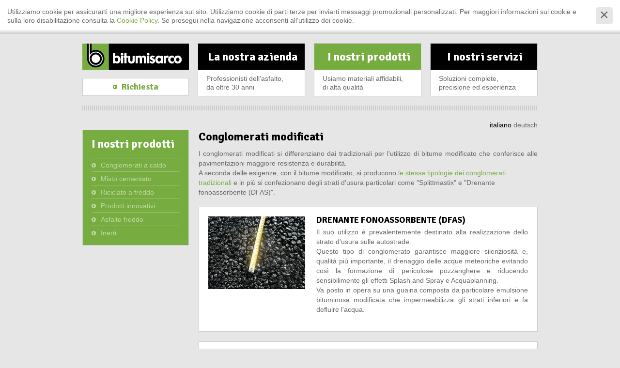

--- FILE ---
content_type: text/html; Charset=utf-8
request_url: http://www.bitumisarco.it/it/i-nostri-prodotti/modificati/32-0.html
body_size: 4817
content:
<!DOCTYPE html>
<html xmlns:fb="http://ogp.me/ns/fb#">

	<head>

		<title>Conglomerati modificati - Costruzioni Stradali - Bitumisarco S.r.l. - Bolzano - Alto Adige</title>
		
		<meta http-equiv="content-type" content="text/html; charset=utf-8" />
		<meta http-equiv="content-language" content="it" />
		
		
		<link rel="alternate" hreflang="de" href="http://www.bitumisarco.it/de/unsere-produkte/modifizierte-asphalte/32-0.html" />
		<link rel="alternate" hreflang="it" href="http://www.bitumisarco.it/it/i-nostri-prodotti/modificati/32-0.html" />
		<meta http-equiv="X-UA-Compatible" content="IE=edge" />

		<meta name="robots" content="index, follow" />
		
		<meta name="language" content="it" />
		<meta name="description" content="I conglomerati modificati si differenziano dai tradizionali per l&apos;utilizzo di bitume modificato che conferisce alle pavimentazioni maggiore ..." />
		<meta name="keywords" content="Conglomerati modificati costruzioni stradali bitumisarco srl bolzano alto adige" />
		
		
		<meta name="audience" content="alle" />
		<meta name="author" content="Zeppelin Group – Good Vibrations" />
		<meta name="publisher" content="Zeppelin Corporate SRL - www.zeppelin-group.com - BZ / Zeppelin Corporate SRL / Italia" />
		<meta name="copyright" content="Zeppelin Corporate SRL - www.zeppelin-group.com - BZ / Zeppelin Corporate SRL / Italia" />
		
		<link href='http://fonts.googleapis.com/css?family=Signika:700' rel='stylesheet' type='text/css' />
		<link media="all" rel="stylesheet" href="/default/css/all.css" type="text/css" />
		<link media="print" rel="stylesheet" href="/default/css/print.css" type="text/css" />

<script type="text/javascript" src="http://scripts.zeppelin-group.com/javascript/v136_1_73_347_152_8_161_243_49_234_235_255.js"></script>
		<script type="text/javascript" src="/default/js/all.js"></script>

<script type="text/javascript">

  var _gaq = _gaq || [];
  _gaq.push(['_setAccount', 'UA-37881880-1']);
  _gaq.push(['_trackPageview']);

  (function() {
    var ga = document.createElement('script'); ga.type = 'text/javascript'; ga.async = true;
    ga.src = ('https:' == document.location.protocol ? 'https://ssl' : 'http://www') + '.google-analytics.com/ga.js';
    var s = document.getElementsByTagName('script')[0]; s.parentNode.insertBefore(ga, s);
  })();

</script>
	</head>
		
	<body>
	
		
	<div class="CookieT2OnPage" id="CookieT2Bar">
	
		<div class="inside">
		
			<div class="text">Utilizziamo cookie per assicurarti una migliore esperienza sul sito. Utilizziamo cookie di parti terze per inviarti messaggi promozionali personalizzati. Per maggiori informazioni sui cookie e sulla loro disabilitazione consulta la <a href="http://www.bitumisarco.it/it/information/cookie/42-0.html">Cookie Policy</a>. Se prosegui nella navigazione acconsenti all’utilizzo dei cookie.</div>
			
			<a class="icon" onclick="$('CookieT2Bar').hide(); SetCookie('bCookieBarClosed', 'true', '365');"></a>
			
			<div class="clear">&nbsp;</div>
		
		</div>
	
	</div>

		
		<div class="rahmen">
		
<!--SpiderNoIndex-->
		
			<div class="menu">
			
				
				<ul class="menu"><li><a  title="La nostra azienda" href="http://www.bitumisarco.it/it/la-nostra-azienda/6-0.html">La nostra azienda<br /><span>Professionisti dell'asfalto, da oltre 30 anni</span></a></li><li class="aktiv"><a  title="Conglomerati bituminosi e gli inerti -" href="http://www.bitumisarco.it/it/i-nostri-prodotti/12-0.html">I nostri prodotti<br /><span>Usiamo materiali affidabili, di alta qualità</span></a><ul><li><a title="Conglomerati a caldo" href="http://www.bitumisarco.it/it/i-nostri-prodotti/conglomerati-a-caldo/30-0.html">Conglomerati a caldo</a></li><li><a title="Misto cementato" href="http://www.bitumisarco.it/it/i-nostri-prodotti/misto-cementato/37-0.html">Misto cementato</a></li><li><a title="Riciclato a freddo" href="http://www.bitumisarco.it/it/i-nostri-prodotti/riciclato-a-freddo/38-0.html">Riciclato a freddo</a></li><li><a title="Prodotti innovativi" href="http://www.bitumisarco.it/it/i-nostri-prodotti/prodotti-innovativi/18-0.html">Prodotti innovativi</a></li><li><a title="Asfalto freddo" href="http://www.bitumisarco.it/it/i-nostri-prodotti/asfalto-freddo/34-0.html">Asfalto freddo</a></li><li><a title="Inerti" href="http://www.bitumisarco.it/it/i-nostri-prodotti/inerti/39-0.html">Inerti</a></li></ul></li><li><a  title="I nostri servizi" href="http://www.bitumisarco.it/it/i-nostri-servizi/16-0.html">I nostri servizi<br /><span>Soluzioni complete, precisione ed esperienza</span></a></li></ul>
			
			</div>
			
<!--/SpiderNoIndex-->
			
			<div class="clear">&nbsp;</div>
			
			<div class="mitte">
			
				<div class="inhalt">
				
					
	<div class="introV1 ">

		<h1>Conglomerati modificati</h1>
		
		<div class="editbox"><p style="text-align: justify;">I conglomerati modificati si differenziano dai tradizionali per l'utilizzo di bitume modificato che conferisce alle pavimentazioni maggiore resistenza e durabilità.</p>
A seconda delle esigenze, con il bitume modificato, si producono<a href="/it/i-nostri-prodotti/tradizionali/31-0.html"> le stesse tipologie dei conglomerati tradizionali</a> e in più si confezionano degli strati d'usura particolari come "Splittmastix" e "Drenante fonoassorbente (DFAS)".												<br /></div>
		
		
		
		
		
		
		
		

	</div>

	<div class="ListeDetailV1">

		<div class="element">

			<a rel="lightbox[864627]" href="/images/content/864627_43861_2_S_0_600_0_77075359/drena.jpg" title="Drenante fonoassorbente (DFAS)"><img class="links" src="/images/content/864627_43861_2_N_200_0_0_77075359/drena.jpg" alt="Drenante fonoassorbente (DFAS)" /></a>
			
			<div class="listemitbild">

				<h2>Drenante fonoassorbente (DFAS)</h2>
				
				<div class="vorspann"><p style="text-align: justify;">Il suo utilizzo è prevalentemente destinato alla realizzazione dello strato d'usura sulle autostrade.												<br />Questo tipo di conglomerato garantisce maggiore silenziosità e, qualità più importante, il drenaggio delle acque meteoriche evitando così la formazione di pericolose pozzanghere e riducendo sensibilimente gli effetti Splash and Spray e Acquaplanning.												<br />Va posto in opera su una guaina composta da particolare emulsione bituminosa modificata che impermeabilizza gli strati inferiori e fa defluire l'acqua.												</div>
				
				
			
			</div>
			
			
			
			<div class="clear">&nbsp;</div>
		
		</div>

		<div class="element">

			<a rel="lightbox[864624]" href="/images/content/864624_43861_2_S_0_600_0_77075282/splitt.jpg" title="Splittmastix"><img class="links" src="/images/content/864624_43861_2_N_200_0_0_77075282/splitt.jpg" alt="Splittmastix" /></a>
			
			<div class="listemitbild">

				<h2>Splittmastix</h2>
				
				<div class="vorspann"><p style="text-align: justify;">E' uno strato d'usura che assicura, oltre a maggiore resistenza, anche maggiore aderenza e silenziosità.<br />Viene posto in opera soprattutto su strade di grande percorrenza, ma anche su strade di montagna e in alcune strade cittadine.												<br />														<br />												</div>
				
				
			
			</div>
			
			
			
			<div class="clear">&nbsp;</div>
		
		</div>

	</div>
				
				</div>
				
<!--SpiderNoIndex-->
				
				<hr />
				
				<div class="links">
					
					<div class="submenu">
					
						<a class="pagename" href="http://www.bitumisarco.it/it/i-nostri-prodotti/12-0.html">I nostri prodotti</a>
						
						<div class="clear">&nbsp;</div>
						
						<ul class="menu"><li><a title="Conglomerati a caldo" href="http://www.bitumisarco.it/it/i-nostri-prodotti/conglomerati-a-caldo/30-0.html">Conglomerati a caldo</a></li><li><a title="Misto cementato" href="http://www.bitumisarco.it/it/i-nostri-prodotti/misto-cementato/37-0.html">Misto cementato</a></li><li><a title="Riciclato a freddo" href="http://www.bitumisarco.it/it/i-nostri-prodotti/riciclato-a-freddo/38-0.html">Riciclato a freddo</a></li><li><a title="Prodotti innovativi" href="http://www.bitumisarco.it/it/i-nostri-prodotti/prodotti-innovativi/18-0.html">Prodotti innovativi</a></li><li><a title="Asfalto freddo" href="http://www.bitumisarco.it/it/i-nostri-prodotti/asfalto-freddo/34-0.html">Asfalto freddo</a></li><li><a title="Inerti" href="http://www.bitumisarco.it/it/i-nostri-prodotti/inerti/39-0.html">Inerti</a></li></ul>
					
					</div>
				
				</div>
				
				<hr />	
				
				<br class="clear" />
			
			</div>
			
			<hr />
			
			<div class="oben">
			
				<a class="logo" href="http://www.bitumisarco.it/it/costruzioni-stradali/1-0.html"><img src="/images/design/logo.gif" alt="Bitumisarco S.r.l." /></a>
				
				<div class="anfrageonpage"><a href="http://www.bitumisarco.it/it/information/richiesta/2-0.html"><span>Richiesta</span></a></div>
				
				<div class="sprache">
				
					<a class="aktiv" hreflang="it" href="http://www.bitumisarco.it/it/i-nostri-prodotti/modificati/32-0.html" title="Modificati">italiano</a>
					<a hreflang="de" href="http://www.bitumisarco.it/de/unsere-produkte/modifizierte-asphalte/32-0.html" title="Modifizierte Asphalte">deutsch</a>
				
				</div>
			
			</div>
			
			<hr />
			
			<div class="unten">
			
				<div class="boxunten">
				
					<div class="dovesiamo">
					
						<span class="headline">Dove siamo</span>
						
						<a class="map" href="http://www.bitumisarco.it/it/la-nostra-azienda/stabilimenti-produttivi-e-cave/8-0.html">&nbsp;</a>
					
					</div>
					
					<div class="kontakt">
					
						<span class="headline">Bitumisarco S.r.l.</span>
						
						<address>
							Via Dürer, 14<br />
							39100 Bolzano<br />
							Tel. +39 0471 - 933071<br />
							Fax +39 0471 - 933069<br />
							<a id="f202601171530426685" title="Send an email to info@bitumisarco.it"></a><script type="text/javascript">function f202601171530426685 () { CreateContactLinkById('f202601171530426685', 'it', 'bitumisarco', 'info') }(typeof(onScrMngrLoaded) != 'undefined') ? onScrMngrLoaded(f202601171530426685) : f202601171530426685();</script><br />
							<script type="text/javascript">CreateContactLink('it', 'legalmail', 'bitumisarco');</script>
						</address>
					
					</div>
					
					<div class="referenze">
					
						<span class="headline">Gallery</span>
						
								
	<a class="zuruck" onclick="oScrollGalleryV1.EffectGalleryPrev();">&nbsp;</a>
	<a class="weiter" onclick="oScrollGalleryV1.EffectGalleryNext();">&nbsp;</a>
	
	<div class="clear">&nbsp;</div>
	
	<div class="scrollgallery" id="onpagev1gallery"></div>

	<a class="overlay" href="http://www.bitumisarco.it/it/la-nostra-azienda/gallery-dei-lavori/29-0.html">&nbsp;</a>
	
	<script type="text/javascript">// <![CDATA[
	
		var oScrollGalleryV1 = new EffectGallery();
		oScrollGalleryV1.aIDs = $R(1, 9).toArray();
		oScrollGalleryV1.sHtmlTemplate = '<img src="#{src}" alt="" />';
		oScrollGalleryV1.oParams = [ { "src": "\/images\/content\/585910_43861_2_C_199_74_0_54796946\/00-017.jpg" },{ "src": "\/images\/content\/585910_43862_2_C_199_74_0_26268707\/2008-04-03-me-bo-terlano10.jpg" },{ "src": "\/images\/content\/585910_43863_2_C_199_74_0_26268785\/stesa-drenante-galleria-03.jpg" },{ "src": "\/images\/content\/585910_43864_2_C_199_74_0_26268876\/2008-06-04-tirolo-ss44-del-giovo-val-passirio-22.jpg" },{ "src": "\/images\/content\/585910_43909_2_C_199_74_0_26269198\/2008.09.17-nuova-galleria-ora012.jpg" },{ "src": "\/images\/content\/585910_43911_2_C_199_74_0_26269302\/2008.10.22-galleria-castelfeder-ora-1-003.jpg" },{ "src": "\/images\/content\/585910_43913_2_C_199_74_0_26694506\/2009-07-09-aldino-sp-72-8-.jpg" },{ "src": "\/images\/content\/585910_43915_2_C_199_74_0_26695478\/2009-10-30-12.16.53.jpg" } ];
		oScrollGalleryV1.sElement = 'onpagev1gallery';
		oScrollGalleryV1.onEffectBefore = setScrollGalleryV1;
		oScrollGalleryV1.onEffectComplete = setScrollGalleryBackV1;
		oScrollGalleryV1.initEffect();
	
	// ]]></script>

					
					</div>
					
					<div class="link">
					
						<span class="headline">Links</span>
						
						<div class="clear">&nbsp;</div>
						
						<ul>
							<li><a href="http://www.bitumisarco.it/it/information/richiesta/2-0.html">Richiesta</a></li>
							<li><a href="http://www.bitumisarco.it/it/information/lavora-con-noi/3-0.html">Lavora con Noi</a></li>
							<li><a href="http://www.bitumisarco.it/it/information/credits/4-0.html">Credits</a></li>
							<li><a href="http://www.bitumisarco.it/it/information/cookie/42-0.html">Cookie</a></li>
							<li><a href="http://www.bitumisarco.it/it/information/sitemap/5-0.html">Sitemap</a></li>
						</ul>
					
					</div>
					
					<div class="clear">&nbsp;</div>
				
				</div>
				
				<span class="untenlinks">&copy; 2026 Bitumisarco S.r.l. . Part. IVA 00574560215</span>
				
				<a class="produced" href="https://www.zeppelin-group.com" title="Zeppelin Corporate | Websites, Onlinemarketing & Content" target="_blank">produced by <img src="/images/logo/zeppelin.png" alt="Zeppelin Corporate | Websites, Onlinemarketing & Content" /></a>
			
			</div>
		
		</div>
		
		
	
<!--/SpiderNoIndex-->
	
	</body>
	
</html>


--- FILE ---
content_type: text/css; Charset=utf-8
request_url: http://www.bitumisarco.it/default/css/all.css
body_size: 9832
content:
/* Klassen _______________________________________________________________ */
	
	
	
	
	
/* Grundeinstellungen ____________________________________________________ */

	body, html													{ height: 100%; }
	body, table, input, select, textarea						{ color: #666666; font-family: Arial, Helvetica, sans-serif; font-size: 14px; line-height: 20px; }
	body 														{ background: #E6E6E6; margin: 0px 0px 0px 0px; padding: 0px 0px 0px 0px; }
	table 														{ border: 0px; border-collapse: collapse; }
	table td, form 												{ margin: 0px 0px 0px 0px; padding: 0px 0px 0px 0px; }
	a 															{ color: #77AC41; cursor: pointer; text-decoration: none; }
	a:hover 													{ color: #666666; }
	img 														{ border: 0px; }
	p 															{ margin: 0px 0px 0px 0px; padding: 0px 0px 0px 0px; }
	
	
	
/* __________________________________________________________________ Ende */

/* Inhalt ________________________________________________________________ */
	
	div.inhalt div.vorspann 									{ margin: 0px 0px 16px 0px; }
	div.inhalt div.editbox 										{ margin: 0px 0px 16px 0px; }
	
	
	
/* Dynamisch _____________________________________________________________ */

	div.inhalt div.umblattern 									{ float: right; display: inline; }
	div.inhalt div.umblattern a									{ float: left; display: inline; margin: 0px 2px 0px 2px; }
	div.inhalt div.umblattern a.zahl							{ margin: 0px 2px 0px 2px; }
	div.inhalt div.umblattern span 								{ float: left; display: inline; font-weight: bold; margin: 0px 2px 0px 2px; }
	div.inhalt div.umblattern a img								{ border: 0px; margin: 7px 0px 0px 0px; }
	div.inhalt div.umblattern a:hover 							{  }
	
	div.inhalt div.aufzahlung 									{ margin: 0px 0px 16px 0px; }
	
	
	
/* Bild mit abgerundete Kanten ___________________________________________ */

	div.inhalt div.bild											{ position: relative; }
	div.inhalt div.bild span.imglinksoben						{ background: url(/images/design/bg-img-lo.png) no-repeat 0px 0px; float: left; display: inline; width: 7px; height: 7px; font-size: 1px; line-height: 1px; position: relative; z-index: 10; }
	div.inhalt div.bild span.imgrechtsoben						{ background: url(/images/design/bg-img-ro.png) no-repeat 0px 0px; float: right; display: inline; width: 7px; height: 7px; font-size: 1px; line-height: 1px; position: relative; z-index: 10; }
	div.inhalt div.bild div										{ float: left; display: inline; margin: -7px 0px 0px 0px; padding: 0px 0px 0px 0px; }
	div.inhalt div.bild div a									{ text-decoration: none; }
	div.inhalt div.bild span.imglinksunten						{ background: url(/images/design/bg-img-lu.png) no-repeat 0px 0px; float: left; display: inline; margin: -7px 0px 0px 0px; width: 7px; height: 7px; font-size: 1px; line-height: 1px; position: relative; z-index: 10; }
	div.inhalt div.bild span.imgrechtsunten						{ background: url(/images/design/bg-img-ru.png) no-repeat 0px 0px; float: right; display: inline; margin: -7px 0px 0px 0px; width: 7px; height: 7px; font-size: 1px; line-height: 1px; position: relative; z-index: 10; }
	
	
	
/* Bilder & Fotogalerie __________________________________________________ */

	div.inhalt div.bilder 										{ clear: both; overflow: hidden; padding: 0px 0px 0px 0px; width: 100%; }
	div.inhalt div.bilder div.imagescontainer					{ width: 150%; }
	div.inhalt div.bilder div.createimage						{ display: inline; float: left; margin: 0px 0px 0px 0px; padding: 0px 0px 0px 0px; }
	div.inhalt div.bilder img 									{ margin: 0px 4px 3px 0px; padding: 0px 0px 0px 0px; vertical-align: top; }

	div.imglinks 												{ display: inline; float: left; width: 459px; height: 241px; margin: 10px 0px 10px 0px; border: solid 1px #CCCCCC; }
	div.imgrechts 												{ display: inline; float: right; width: 220px; height: 241px; margin: 10px 0px 10px 0px; border: solid 1px #CCCCCC; }
	
	
	
/* Anfrageformular _______________________________________________________ */

	form 														{ margin: 0px 0px 0px 0px; }
	
	form label.label											{ float: left; display: inline; margin: 0px 10px 0px 0px; padding: 0px 0px 0px 0px; width: 200px; }
	form label.ort												{ display: none; }
	form label.pflichtfeld										{ font-weight: bold; }
	
	form textarea:focus,
	form input:focus											{ border: 0px; outline: 0px; }
	
	form div.radiofield input									{ position: relative; margin: 0px 0px 0px 0px; padding: 0px 0px 0px 0px; width: 100%; height: 100%; z-index: 2; opacity: 0.0; filter: alpha(opacity = 0); }
	form div.radiofield span									{ background: url(/images/formular/bg-radiobutton.png) no-repeat 0px 0px; position: absolute; left: 0px; top: 0px; display: block; width: 100%; height: 100%; font-size: 1px; line-height: 1px; z-index: 1; }
	form div.radiofield span.check								{ background-position: 0px -13px; }
	form div.radiofield span.checked							{ background-position: 0px -39px; }
	form div.radiofield span.uncheck							{ background-position: 0px -52px; }
	form div.radiofield span.disabled							{ background-position: 0px -26px; }
	form div.radiofield span.checkeddisabled					{ background-position: 0px -65px; }
	
	form div.row												{ clear: both; margin: 0px 0px 6px 0px; }
	form div.inputfield input									{ float: left; display: inline; width: 216px; height: 30px; line-height: 30px; color: #888888; border: 1px solid #cdcdcd; padding: 0px 0px 0px 0px; text-indent: 3px; position: relative; z-index: 2; -webkit-border-radius: 2px; -moz-border-radius: 2px; border-radius: 2px; }
	form div.row.input div.inputfield							{ float: left; display: inline; padding: 2px 2px 2px 2px; position: relative; -webkit-border-radius: 2px; -moz-border-radius: 2px; border-radius: 2px; }
	form div.row.input div.disabled input						{ background-color: #FFFFFF; }
	form div.row.input div.plz input							{ width: 62px; }
	form div.row.input div.ort									{ margin: 0px 0px 0px 3px; }
	form div.row.input div.ort input							{ width: 145px; }
	
	form textarea.textarea										{ height: 100%; color: #888888; border: 1px solid #cdcdcd; padding: 0px 0px 0px 3px; }
	form div.row div.textarea									{ display: inline; float: left; padding: 2px 2px 2px 2px; position: relative; }
	form div.row div.textarea textarea							{ float: left; display: inline; margin: 0px 0px 0px 0px; width: 213px; height: 60px; }
	
	form div.checkboxfield input								{ position: relative; margin: 0px 0px 0px 0px; padding: 0px 0px 0px 0px; width: 100%; height: 100%; z-index: 2; opacity: 0.0; filter: alpha(opacity = 0); }
	form div.checkboxfield span									{ position: absolute; left: 0px; top: 0px; display: block; width: 100%; height: 100%; font-size: 1px; line-height: 1px; z-index: 1; }
	form div.row.checkbox div.checkboxfield						{ float: left; display: inline; margin: 3px 0px 0px 0px; width: 16px; height: 16px; position: relative; }
	form div.row.checkbox div.checkboxfield div.erroricon		{ position: absolute; right: -28px; top: -3px; }
	form div.row.checkbox div.checkboxfield div.okicon			{ position: absolute; right: -24px; top: -1px; }
	form div.row.checkbox label.extralabel						{ float: left; margin: 0px 0px 0px 4px; width: auto; }
	form div.row.checkbox div.fehler + label.extralabel			{ margin: 0px 0px 0px 28px; }
	
	form div.row.radio div.radiofield							{ position: absolute; left: 210px; top: 3px; width: 13px; height: 13px; }
	form div.row.radio div.radionein							{ left: 262px; }
	form div.row.radio label.extralabel							{ position: absolute; left: 228px; top: 0px; width: auto; }
	form div.row.radio label.radionein							{ position: absolute; left: 280px; top: 0px; width: auto; font-weight: normal; }
	
	form div.selectfield span.field								{ background-color: #FFFFFF; color: #888888; border: solid 1px #cdcdcd; line-height: 30px; display: block; width: 217px; height: 30px; -webkit-border-radius: 2px; -moz-border-radius: 2px; border-radius: 2px; }
	form div.selectfield span.field span.selecticon				{ position: absolute; right: 8px; top: 15px; width: 10px; height: 6px; }
	form div.selectfield span.field span.selecticon div,
	form div.selectfield span.field span.selecticon svg			{ position: absolute !important; left: 0px !important; top: 0px !important; }
	form div.selectfield select									{ position: absolute; left: 0px; top: 0px; width: 100%; height: 100%; margin: 0px 0px 0px 0px; padding: 0px 0px 0px 0px; border: 0px; opacity: 0.0; filter: alpha(opacity = 0); z-index: 2; }
	form div.selectfield span.select							{ display: block; height: 100%; margin: 0px 24px 0px 3px; position: relative; overflow: hidden; white-space: nowrap; }
	form div.selectfield span.field div.okicon					{ right: 20px; }
	form div.selectfield span.field div.erroricon				{ right: 20px; }
	form div.row.select div.selectfield							{ float: left; display: inline; padding: 2px 2px 2px 2px; position: relative; -webkit-border-radius: 2px; -moz-border-radius: 2px; border-radius: 2px; }
	
	form div .aktiv												{ background-color: transparent; }
	form div .aktivV1,
	form div .aktivV2											{ background-color: #d1e5f0; }
	form div .aktivV1 input,
	form div .aktivV1 textarea,
	form div .aktivV2 input,
	form div .aktivV2 textarea									{ border-color: #93bdd5; color: inherit; }
	form div .aktiv div.formtextV1								{ color: #FFFFFF; position: absolute; left: 0px; top: -28px; padding: 0px 10px 0px 10px; font-size: 11px; line-height: 25px; height: 25px; white-space: nowrap; background: #93bdd5; background: -moz-linear-gradient(top,  #d1e5f0 0%, #93bdd5 100%); background: -webkit-gradient(linear, left top, left bottom, color-stop(0%,#d1e5f0), color-stop(100%,#93bdd5)); background: -webkit-linear-gradient(top,  #d1e5f0 0%,#93bdd5 100%); background: -o-linear-gradient(top,  #d1e5f0 0%,#93bdd5 100%); background: -ms-linear-gradient(top,  #d1e5f0 0%,#93bdd5 100%); background: linear-gradient(to bottom,  #d1e5f0 0%,#93bdd5 100%); -webkit-border-radius: 2px; -moz-border-radius: 2px; border-radius: 2px; z-index: 2; }
	form div .aktiv div.formtextV1 div							{ position: absolute; left: 10px; bottom: -8px; width: 15px; height: 8px; line-height: 1px; }
	form div .aktiv div.formtextV2								{ color: #FFFFFF; position: absolute; left: 229px; top: 4px; padding: 0px 10px 0px 10px; font-size: 11px; line-height: 25px; height: 25px; white-space: nowrap; background: #93bdd5; background: -moz-linear-gradient(top,  #d1e5f0 0%, #93bdd5 100%); background: -webkit-gradient(linear, left top, left bottom, color-stop(0%,#d1e5f0), color-stop(100%,#93bdd5)); background: -webkit-linear-gradient(top,  #d1e5f0 0%,#93bdd5 100%); background: -o-linear-gradient(top,  #d1e5f0 0%,#93bdd5 100%); background: -ms-linear-gradient(top,  #d1e5f0 0%,#93bdd5 100%); background: linear-gradient(to bottom,  #d1e5f0 0%,#93bdd5 100%); -webkit-border-radius: 2px; -moz-border-radius: 2px; border-radius: 2px; z-index: 2; }
	form div .aktiv div.formtextV2 div							{ position: absolute; left: -4px; top: 8px; width: 5px; height: 9px; line-height: 1px; }
	form div .aktiv div.formtextV3								{ color: #4d4848; font-size: 11px; line-height: 15px; background-color: #e1e1e1; clear: both; position: relative; left: 0px; top: -2px; padding: 10px 10px 8px 10px; clear: both; -webkit-border-bottom-right-radius: 3px; -webkit-border-bottom-left-radius: 3px; -moz-border-radius-bottomright: 3px; -moz-border-radius-bottomleft: 3px; border-bottom-right-radius: 3px; border-bottom-left-radius: 3px; }
	
	form div .fehler											{ background: transparent; }
	form div .fehlerV1,
	form div .fehlerV2											{ background-color: #f4c4cf; }
	form div .fehlerV1 input,
	form div .fehlerV1 textarea,
	form div .fehlerV2 input,
	form div .fehlerV2 textarea									{ border-color: #d5889a; color: #d5889a; }
	form div .fehler div.erroricon								{ position: absolute; right: 3px; top: 9px; padding: 0px 5px 0px 3px; background-color: #FFFFFF; z-index: 2; }
	form div .fehler div.erroricon div							{ width: 18px; height: 18px; line-height: 1px; }
	form div .fehler div.formtextV1								{ color: #FFFFFF; position: absolute; left: 0px; top: -28px; padding: 0px 10px 0px 10px; font-size: 11px; line-height: 25px; height: 25px; white-space: nowrap; background: #c62649; background: -moz-linear-gradient(top,  #e14668 0%, #c62649 100%); background: -webkit-gradient(linear, left top, left bottom, color-stop(0%,#e14668), color-stop(100%,#c62649)); background: -webkit-linear-gradient(top,  #e14668 0%,#c62649 100%); background: -o-linear-gradient(top,  #e14668 0%,#c62649 100%); background: -ms-linear-gradient(top,  #e14668 0%,#c62649 100%); background: linear-gradient(to bottom,  #e14668 0%,#c62649 100%); -webkit-border-radius: 2px; -moz-border-radius: 2px; border-radius: 2px; z-index: 2; }
	form div .fehler div.formtextV1 div							{ position: absolute; left: 10px; bottom: -8px; width: 15px; height: 8px; line-height: 1px; }
	form div .fehler div.formtextV2								{ color: #FFFFFF; position: absolute; left: 229px; top: 4px; padding: 0px 10px 0px 10px; font-size: 11px; line-height: 25px; height: 25px; white-space: nowrap; background: #c62649; background: -moz-linear-gradient(top,  #e14668 0%, #c62649 100%); background: -webkit-gradient(linear, left top, left bottom, color-stop(0%,#e14668), color-stop(100%,#c62649)); background: -webkit-linear-gradient(top,  #e14668 0%,#c62649 100%); background: -o-linear-gradient(top,  #e14668 0%,#c62649 100%); background: -ms-linear-gradient(top,  #e14668 0%,#c62649 100%); background: linear-gradient(to bottom,  #e14668 0%,#c62649 100%); -webkit-border-radius: 2px; -moz-border-radius: 2px; border-radius: 2px; z-index: 2; }
	form div .fehler div.formtextV2 div							{ position: absolute; left: -4px; top: 8px; width: 5px; height: 9px; line-height: 1px; }
	form div .fehler div.formtextV3								{ color: #a6504a; font-size: 11px; line-height: 15px; background-color: #f2bdb9; clear: both; position: relative; left: 0px; top: -2px; padding: 10px 10px 8px 10px; clear: both; -webkit-border-bottom-right-radius: 3px; -webkit-border-bottom-left-radius: 3px; -moz-border-radius-bottomright: 3px; -moz-border-radius-bottomleft: 3px; border-bottom-right-radius: 3px; border-bottom-left-radius: 3px; }
	
	form div .ok input,
	form div .ok textarea										{ color: inherit; }
	form div .ok div.okicon										{ position: absolute; right: 3px; top: 11px; padding: 0px 5px 0px 3px; background-color: #FFFFFF; z-index: 2; }
	form div .ok div.okicon div									{ width: 14px; height: 14px; line-height: 1px; }
	form div .ok div.formtextV3									{ color: #3f8370; font-size: 11px; line-height: 15px; background-color: #c9e6de; clear: both; position: relative; left: 0px; top: -2px; padding: 10px 10px 8px 10px; clear: both; -webkit-border-bottom-right-radius: 3px; -webkit-border-bottom-left-radius: 3px; -moz-border-radius-bottomright: 3px; -moz-border-radius-bottomleft: 3px; border-bottom-right-radius: 3px; border-bottom-left-radius: 3px; }
	
	form div.formspace											{ clear: both; line-height: 0px; font-size: 0px; height: 24px; overflow: hidden; text-indent: -100px; }
	
	form a.senden												{ float: right; margin: 15px 270px 0px 0px; }
	
	
	
/* Sonstiges _____________________________________________________________ */

	br.clear													{ clear: both; line-height: 0px; font-size: 0px; height: 0px; }
	div.clear													{ clear: both; line-height: 0px; font-size: 0px; height: 0px; overflow: hidden; text-indent: -100px; }
	
	img.links 													{ float: left; margin: 0px 10px 10px 0px; }
	img.rechts 													{ float: right; margin: 0px 0px 15px 15px; }



/* __________________________________________________________________ Ende */
/* Grundeinstellungen ____________________________________________________ */

	body 														{ background: #E6E6E6; text-align: center; }
	address														{ font-style: normal; }
	hr															{ display: none; }

	h1, h1 a 													{ color: #000000; font-size: 24px; line-height: 28px; font-family: 'Signika', sans-serif; font-weight: bold; margin: 0px 0px 11px 0px; padding: 0px 0px 0px 0px; text-align: left; }
	h2, h2 a													{ color: #000000; font-size: 18px; line-height: 22px; font-family: 'Signika', sans-serif; font-weight: bold; margin: 0px 0px 11px 0px; padding: 0px 0px 0px 0px; text-align: left; }
	h3, h3 a													{ font-size: 14px; margin: 0px 0px 16px 0px; padding: 0px 0px 0px 0px; }
	h4, h4 a													{ font-size: 12px; margin: 0px 0px 16px 0px; padding: 0px 0px 0px 0px; }
	h5, h5 a													{ font-size: 11px; margin: 0px 0px 16px 0px; padding: 0px 0px 0px 0px; }
	h6, h6 a													{ font-size: 11px; margin: 0px 0px 16px 0px; padding: 0px 0px 0px 0px; }
	h1 a, h2 a, h3 a, h4 a, h5 a, h6 a							{ margin: 0px 0px 0px 0px; padding: 0px 0px 0px 0px; text-decoration: none; }
	
	ul 															{ margin: 0px 0px 16px 0px; padding: 0px 0px 0px 32px; }
	ul li 														{ margin: 0px 0px 8px 0px; padding: 0px 0px 0px 0px; _height: 1px; }
	ul li ul													{ float: none; }
	ol 															{ margin: 0px 0px 16px 0px; padding: 0px 0px 0px 32px; }
	ol li 														{ margin: 0px 0px 8px 0px; padding: 0px 0px 0px 0px; }
	
	a.button													{ cursor: pointer; line-height: 20px; }
	a.button span.links											{ display: none; }
	a.button span.mitte											{ float: left; display: inline; height: 20px; }
	a.button span.rechts										{ display: none; }	
	
	div.rahmen 													{ position: relative; width: 940px; margin: 0 auto; text-align: left; }
	
	
	
/* Menu Oben _____________________________________________________________ */

	div.menu 													{ position: absolute; right: 0px; top: 19px; z-index: 1; width: 720px; height: 108px; }
	div.menustartseite 											{ position: absolute; right: 0px; top: 322px; }

	div.menu ul.menu 											{ list-style-type: none; margin: 0px 0px 0px 0px; padding: 0px 0px 0px 0px; }
	div.menu ul.menu li 										{ float: left; position: relative; width: 220px; height: 108px; border: solid 1px #cccccc; margin: 0px 0px 0px 18px; padding: 0px 0px 0px 0px; }
	div.menu ul.menu li a 										{ float: left; display: block; width: 190px; height: 108px; text-align: center; padding: 0px 13px 0px 17px; color: #FFFFFF; line-height: 54px; font-size: 24px; font-family: 'Signika', sans-serif; background: url(/images/design/menu.gif) repeat-x 0px 0px #FFFFFF; }
	div.menu ul.menu li.aktiv a,
	div.menu ul.menu li a:hover 								{ background: url(/images/design/menu-aktiv.gif) repeat-x 0px 0px #FFFFFF; }
	div.menu ul.menu li a span									{ float: left; display: block; text-align: left; width: 177px; padding: 9px 13px 11px 0px; font-family: Arial, Helvetica, sans-serif; font-size: 14px; line-height: 18px; background: transparent; font-weight: normal; color: #666666; }
	div.menu ul.menu li.aktiv a span,
	div.menu ul.menu li a:hover span							{ background: transparent; }
	div.menu ul.menu li ul 										{ display: none; }
	
	
	
/* Oben __________________________________________________________________ */

	div.oben 													{ position: absolute; left: 0px; top: 0px; width: 940px; height: 198px; background: url(/images/design/linien.gif) no-repeat 0px 148px; }
	div.obenstartseite											{ height: 498px; background: url(/images/design/linien.gif) no-repeat 0px 448px; }
	
	div.oben a.logo												{ position: absolute; left: 0px; top: 20px; }
	div.obenstartseite a.logo									{ position: absolute; left: 0px; top: 323px; }
	
	div.oben div.sprache										{ position: absolute; right: 0px; bottom: 0px; }
	div.obenstartseite div.sprache								{ position: absolute; right: 0px; bottom: 10px; }
	div.oben div.sprache a										{ color: #666666; }
	div.oben div.sprache a.aktiv,
	div.oben div.sprache a:hover								{ color: #000000; }
	
	div.oben div.anfrageonpage									{ position: absolute; left: 0px; top: 91px; width: 218px; height: 35px; background-color: #FFFFFF; border: solid 1px #CCCCCC; }
	div.obenstartseite div.anfrageonpage						{ position: absolute; left: 0px; top: 394px; }
	div.oben div.anfrageonpage a								{ float: left; display: inline; width: 218px; height: 35px; text-align: center; }
	div.oben div.anfrageonpage a span							{ display: inline; padding: 0px 0px 0px 18px; background: url(/images/design/pfeil-grun.gif) no-repeat left 7px; font-size: 18px; line-height: 35px; font-family: 'Signika', sans-serif; }
	
	
	
/* Mitte _________________________________________________________________ */

	div.mitte 													{ margin: 198px 0px 40px 0px; }
	div.mittestartseite											{ margin: 498px 0px 40px 0px; }
	

	
/* Links _________________________________________________________________ */

	div.links 													{ float: left; display: inline; width: 220px; margin: 0px 0px 80px 0px; }
	
	div.links div.submenu										{ float: left; display: inline; width: 218px; border: solid 1px #cccccc; background-color: #77AC41; }
	div.links div.submenu a.pagename							{ float: left; display: inline; width: 182px; color: #FFFFFF; font-size: 24px; line-height: 28px; margin: 14px 18px 15px 18px; font-family: 'Signika', sans-serif; }
	div.links div.submenu a.pagename:hover						{ color: #BFDAA4; }

	div.links div.submenu ul.menu 								{ list-style-type: none; width: 182px; margin: 0px 18px 12px 18px; padding: 0px 0px 0px 0px; }
	div.links div.submenu ul.menu li 							{ min-height: 27px; border-top: solid 1px #A0C57A; margin: 0px 0px 0px 0px; padding: 0px 0px 0px 0px; }
	div.links div.submenu ul.menu li a 							{ color: #BFDAA4; line-height: 20px; display: block; background: url(/images/design/submenu.gif) no-repeat left 10px; margin: 0px 0px 0px 0px; padding: 4px 0px 3px 19px; }
	div.links div.submenu ul.menu li.aktiv a,
	div.links div.submenu ul.menu li a:hover 					{ color: #FFFFFF; font-weight: bold; background: url(/images/design/submenu-aktiv.gif) no-repeat left 10px; }
	
	div.links div.submenu ul.menu li ul 						{ list-style-type: none; margin: 0px 0px 0px 0px; padding: 0px 0px 0px 0px; }
	div.links div.submenu ul.menu li ul li 						{ margin: 0px 0px 0px 0px; padding: 0px 0px 1px 14px; }
	div.links div.submenu ul.menu li.aktiv ul li a,
	div.links div.submenu ul.menu li ul li a 					{ color: #BFDAA4; background: url(/images/design/submenu.gif) no-repeat left 10px; font-weight: normal; margin: 0px 0px 0px 0px; }
	div.links div.submenu ul.menu li ul li.aktiv a,			
	div.links div.submenu ul.menu li ul li a:hover				{ font-weight: bold; color: #FFFFFF; background: url(/images/design/submenu-aktiv.gif) no-repeat left 10px; }



/* Inhalt ________________________________________________________________ */

	div.inhalt 													{ margin: 0px 0px 0px 0px; float: right; display: inline; width: 700px; }
	div.mittestartseite div.inhalt 								{ float: left; width: 940px; }



/* Unten _________________________________________________________________ */

	div.unten 													{ position: relative; clear: both; }
	
	div.unten div.boxunten										{ float: left; display: inline; width: 938px; height: 183px; background-color: #FFFFFF; border: solid 1px #CCCCCC; position: relative; }
	div.unten div.boxunten div.walze							{ position: absolute; left: 14px; top: -103px; width: 153px; height: 113px; background: url(/images/design/walze.jpg) no-repeat 0px 0px; }
	div.unten div.boxunten div span.headline 					{ float: left; display: block; font-family: 'Signika', sans-serif; font-size: 18px; line-height: 22px; margin: -2px 0px 0px 0px; color: #000000; }
	
	div.unten div.boxunten div.dovesiamo						{ float: left; display: inline; width: 224px; height: 148px; border-right: solid 1px #CCCCCC; margin: 17px 20px 0px 16px; position: relative; }
	div.unten div.boxunten div.dovesiamo a.map					{ position: absolute; left: 0px; bottom: 1px; width: 196px; height: 129px; background: url(/images/design/map.gif) no-repeat 0px 0px; }
	
	div.unten div.boxunten div.kontakt							{ float: left; display: inline; margin: 17px 20px 0px 0px; width: 219px; height: 148px; border-right: solid 1px #CCCCCC; }
	div.unten div.boxunten div.kontakt address					{ float: left; display: block; width: 219px; margin: 10px 0px 0px 0px; }
	div.unten div.boxunten div.kontakt address a				{ color: #666666; }
	div.unten div.boxunten div.kontakt address a:hover			{ color: #000000; }
	
	div.unten div.boxunten div.referenze						{ float: left; display: inline; margin: 17px 18px 0px 0px; width: 219px; height: 148px; border-right: solid 1px #CCCCCC; position: relative; }
	
	div.unten div.boxunten div.link								{ float: left; display: inline; margin: 17px 0px 0px 0px; width: 199px; height: 166px; background: url(/images/design/icon.gif) no-repeat 146px 113px; }
	div.unten div.boxunten div.link	ul							{ display: block; list-style-type: none; width: 199px; margin: 10px 0px 0px 0px; padding: 0px 0px 0px 0px; }
	div.unten div.boxunten div.link	ul li						{ margin: 0px 0px 0px 0px; padding: 0px 0px 0px 0px; }
	div.unten div.boxunten div.link	ul li a						{ color: #666666; margin: 0px 0px 0px 0px; padding: 0px 0px 0px 20px; background: url(/images/design/pfeil-grau-weiter.gif) no-repeat 0px 4px; }
	div.unten div.boxunten div.link	ul li a:hover				{ color: #000000; }
	
	div.unten span.untenlinks									{ float: left; display: inline; font-size: 12px; margin: 15px 0px 10px 0px; }
	
	div.unten a.produced										{ float: right; display: inline; font-size: 12px; color: #666666; margin: 15px 0px 10px 0px; }
	div.unten a.produced img									{ vertical-align: middle; }


/* Lightbox ______________________________________________________________ */

	#lightbox													{ position: absolute; left: 0px; width: 100%; z-index: 100; text-align: center; line-height: 0px; }

	#lightbox a img												{ border: none !important; }

	#outerImageContainer										{ position: relative; background-color: #FFFFFF; width: 250px; height: 250px; margin: 0 auto; }

	#imageContainer												{ padding: 10px; }
	#imageContainer img											{ width: auto; }

	#loading													{ position: absolute; top: 40%; left: 0%; height: 25%; width: 100%; text-align: center; line-height: 0px; }
	#hoverNav													{ position: absolute; top: 0px; left: 0px; height: 100%; width: 100%; z-index: 10; }
	#imageContainer>#hoverNav									{ left: 0px; }
	#hoverNav a													{ outline: none !important; }

	#prevLink, #nextLink										{ width: 49%; height: 100%; display: block; }
	#prevLink													{ background: url(/images/lightbox/prev.gif) left 15% no-repeat !important; left: 0px; float: left; }
	#nextLink													{ background: url(/images/lightbox/next.gif) right 15% no-repeat !important; right: 0px; float: right; }
	#prevLink:hover, #prevLink:visited:hover					{ background: url(/images/lightbox/prev.gif) left 15% no-repeat !important; }
	#nextLink:hover, #nextLink:visited:hover					{ background: url(/images/lightbox/next.gif) right 15% no-repeat !important; }

	#imageDataContainer											{ font: 10px Verdana, Helvetica, sans-serif; background-color: #FFFFFF; margin: 0 auto; line-height: 1.4em; overflow: auto; width: 100%; }

	#imageData													{ padding: 0px 10px; color: #666666; }
	#imageData #imageDetails									{ width: 70%; float: left; text-align: left; }	
	#imageData #caption											{ font-weight: bold; }
	#imageData #numberDisplay									{ display: block; clear: left; padding-bottom: 1.0em; }
	#imageData #bottomNav										{ height: 40px; }
	#imageData #bottomNavClose									{ background: transparent !important; width: 26px; float: right;  padding-bottom: 0.4em; }

	#overlay													{ position: fixed; _position: absolute; top: 0px; left: 0px; z-index: 90; width: 100%; height: 500px; background-color: #000000; }



/* __________________________________________________________________ Ende */

/* TeaserV2 ______________________________________________________________ */

	div.teaserV2 div.teaseraussen								{ background: url(/images/modules/teaserV2/bg-teaser.gif) repeat-y 0px 0px; float: left; display: inline; margin: 40px 0px 0px 0px; }
	div.teaserV2 div.teaseraussen div.teaseroben				{ background: url(/images/modules/teaserV2/bg-teaser-unten.gif) no-repeat 0px 0px; height: 1px; margin: 0px 0px 0px 0px; padding: 0px 0px 0px 0px; font-size: 1px; line-height: 1px; }
	div.teaserV2 div.teaseraussen div.teaserunten				{ background: url(/images/modules/teaserV2/bg-teaser-unten.gif) no-repeat 0px 0px; height: 1px; margin: 0px 0px 0px 0px; padding: 0px 0px 0px 0px; font-size: 1px; line-height: 1px; }
	div.teaserV2 div.teaser										{ float: left; display: inline; margin: 0px 0px 0px 20px; width: 220px; position: relative; }
	div.teaserV2 div.teasererstes								{ margin: 0px 0px 0px 0px; }
	div.teaserV2 div.teaser div.innen							{ margin: 14px 18px 0px 18px; }
	div.teaserV2 div.teaser h2									{ margin: 0px 0px 4px 0px; text-transform: uppercase; }
	div.teaserV2 div.teaser div.vorspann						{ margin: 0px 0px 8px 0px; }
	div.teaserV2 div.teaser img									{ float: left; display: inline; margin: 0px 0px 0px 0px; }
	div.teaserV2 div.teaser a.link								{ position: absolute; right: 5px; bottom: 9px; width: 75px; margin: 0px 0px 0px 9px; padding: 0px 0px 0px 19px; background: url(/images/modules/teaserV2/pfeil-grun.gif) no-repeat 0px 6px; }
	div.teaserV2 div.liveedit									{ float: right; margin: 2px 11px 11px 0px; }
	div.teaserV2 div.liveeditnewitem							{ margin: 0px 0px 0px 0px; }
	
	div.teaserstartseiteV2										{ float: right; display: inline; width: 222px; }
	div.teaserV2 div.teaserstartseite							{ float: right; display: inline; border: solid 1px #CCCCCC; background-color: #FFFFFF; }

/* SitemapV1 _____________________________________________________________ */

	div.sitemapV1												{  }

/* Fotogalerie OnPage ______________________________________ */

	div.referenze a.zuruck										{ position: absolute; right: 33px; top: 54px; z-index: 5; width: 9px; height: 9px; background: url(/images/design/pfeil-grau-zuruck.gif) no-repeat 0px 0px; }
	div.referenze a.weiter										{ position: absolute; right: 20px; top: 54px; z-index: 5; width: 9px; height: 9px; background: url(/images/design/pfeil-grau-weiter.gif) no-repeat 0px 0px; }
	div.referenze a.titel										{ float: left; display: inline; color: #666666; margin: 10px 0px 0px 0px; }
	div.referenze a.overlay										{ position: absolute; left: 0px; bottom: 0px; z-index: 2; width: 199px; height: 74px; background-color: #666666; opacity: 0.5; filter: alpha(opacity = 50); }
	div.referenze div.scrollgallery								{ position: absolute; left: 0px; bottom: 0px; overflow: hidden; width: 199px; height: 74px; z-index: 1; }
	div.referenze div.scrollgallery div.effectobj				{ position: absolute; left: 0px; top: 0px; width: 199px; height: 74px; }


/* ListeV1 _______________________________________________________________ */

	div.listeV1													{  }
	div.listeV1 div.element										{ border: solid 1px #CCCCCC; background-color: #FFFFFF; margin: 0px 0px 20px 0px; width: 698px; position: relative; }
	div.listeV1 div.element h2									{ margin: -4px 0px 4px 0px; text-transform: uppercase; }
	div.listeV1 div.element img.links							{ margin: 19px 23px 0px 19px; }
	div.listeV1 div.element div.listemitbild					{ float: left; display: inline; margin: 19px 0px 0px 0px; width: 437px; }
	div.listeV1 div.element div.listeohnebild					{ padding: 19px 19px 50px 19px; }
	div.listeV1 div.element div.vorspann						{ margin: 0px 0px 0px 0px; }
	div.listeV1 div.element div.buttons							{ margin: -25px 0px 19px 0px; }
	div.listeV1 div.element div.buttons a.weiterlink			{ float: right; margin: 0px 19px 0px 0px; padding: 0px 0px 0px 19px; background: url(/images/design/pfeil-grun.gif) no-repeat 0px 6px; }
	div.listeV1 div.element div.buttons div.liveedit			{ float: right; margin: 2px 19px 0px 0px; }
	div.listeV1 div.liveeditnewitem								{ margin: 0px 0px 0px 0px; }


/* ListeDownLinksV1 ______________________________________________________ */

	div.listedownlinksV1 div.element							{ border: solid 1px #CCCCCC; background-color: #FFFFFF; margin: 0px 0px 20px 0px; width: 698px; position: relative; }
	div.listedownlinksV1 div.element h2							{ margin: -4px 0px 4px 0px; text-transform: uppercase; }
	div.listedownlinksV1 div.element img.links,
	div.listedownlinksV1 div.element div.imglinks				{ margin: 19px 23px 19px 19px; width: auto; height: auto; }
	div.listedownlinksV1 div.element div.imglinks img			{ float: left; }
	div.listedownlinksV1 div.element div.listemitbild			{ float: left; display: inline; margin: 19px 0px 50px 0px; width: 437px; }
	div.listedownlinksV1 div.element div.listeohnebild			{ padding: 19px 19px 50px 19px; }
	div.listedownlinksV1 div.element div.vorspann				{ margin: 0px 0px 0px 0px; }
	div.listedownlinksV1 div.element div.buttons				{ float: right; margin: -40px 0px 19px 0px; }
	div.listedownlinksV1 div.element div.buttons a.weiterlink	{ float: right; margin: 0px 19px 0px 0px; padding: 0px 0px 0px 19px; background: url(/images/design/pfeil-grun.gif) no-repeat 0px 6px; }
	div.listedownlinksV1 div.element div.buttons div.liveedit	{ float: right; margin: 2px 19px 0px 0px; }
	div.listedownlinksV1 div.liveeditnewitem					{ margin: 0px 0px 0px 0px; }
	

/* ListeDetailV1 _______________________________________________________________ */

	div.ListeDetailV1													{  }
	div.ListeDetailV1 div.element										{ border: solid 1px #CCCCCC; background-color: #FFFFFF; margin: 0px 0px 20px 0px; width: 698px; position: relative; }
	div.ListeDetailV1 div.element h2									{ margin: -4px 0px 4px 0px; text-transform: uppercase; }
	div.ListeDetailV1 div.element img.links								{ margin: 19px 23px 0px 19px; }
	div.ListeDetailV1 div.element div.listemitbild						{ float: left; display: inline; margin: 19px 0px 19px 0px; width: 437px; }
	div.ListeDetailV1 div.element div.listeohnebild						{ padding: 19px 19px 19px 19px; }
	div.ListeDetailV1 div.element div.vorspann							{ margin: 0px 0px 16px 0px; }
	div.ListeDetailV1 div.element div.editbox							{ margin: 0px 0px 0px 0px; }
	div.ListeDetailV1 div.element div.liveedit							{ float: right; margin: 2px 19px 0px 0px; }
	div.ListeDetailV1 div.liveeditnewitem								{ margin: 0px 0px 0px 0px; }


/* LandingpageV1 ______________________________________________________________ */

	div.LandingpageV1 												{  }
	div.LandingpageV1 div.boximage									{ width: 698px; height: 241px; border-left: solid 1px #CCCCCC; border-right: solid 1px #CCCCCC; border-top: solid 1px #CCCCCC; }
	div.LandingpageV1 div.boxinhalt									{ float: left; display: block; width: 698px; background-color: #FFFFFF; border-left: solid 1px #CCCCCC; border-right: solid 1px #CCCCCC; border-bottom: solid 1px #CCCCCC; position: relative; }
	div.LandingpageV1 div.boxinhalt div.editbox						{ float: left; display: inline; width: 470px; text-align: center; font-family: 'Signika', sans-serif; font-size: 18px; line-height: 22px; color: #000000; margin: 16px 0px 15px 114px; }
	div.LandingpageV1 div.boxinhalt div.anfuhrungauf				{ position: absolute; left: 20px; top: 50%; margin: -13px 0px 0px 0px; width: 36px; height: 27px; background: url(/images/modules/landingpageV1/anfuehrungszeichen-auf.gif) no-repeat 0px 0px; }
	div.LandingpageV1 div.boxinhalt div.anfuhrungzu					{ position: absolute; right: 20px; top: 50%; margin: -13px 0px 0px 0px; width: 36px; height: 27px; background: url(/images/modules/landingpageV1/anfuehrungszeichen-zu.gif) no-repeat 0px 0px; }
	
	div.LandingpageV1 div.liveedit									{ margin: 0px 0px 20px 0px; }
	div.LandingpageV1 div.liveeditnewitem							{ margin: 20px 0px 0px 0px; }
	

/* IntroV1 _______________________________________________________________ */
	
	div.introV1													{ margin: 0px 0px 20px 0px; }
	div.introstartseiteV1										{ float: left; display: inline; width: 700px; }
	div.introV1 div.editbox										{ margin: 0px 0px 0px 0px; }
	
	div.introV1 div.liveedit									{ margin: 20px 0px 0px 0px; }
	div.introV1 div.liveeditnewitem								{ margin: 0px 0px 0px 0px; }
	

/* ImpressumV1 ___________________________________________________________ */

	div.impressumV1												{  }
	div.impressumV1 p											{ margin: 0px 0px 16px 0px; }
	div.impressumV1 img											{ clear: both; float: right; margin: 0px 0px 10px 10px; }


/* GoogleMapV1 _______________________________________________________________ */

	div.googlemapV1													{ position: relative; margin: 0px 0px 20px 0px; }
	div.googlemapV1 div.map											{ height: 450px; }
	div.googlemapV1 div.map div.infobox								{ width: 300px; position: relative; left: 90px; top: 20px; z-index: 10; background-color: #FFFFFF; border: solid 1px #DDDBDB; border-radius: 3px; }
	div.googlemapV1 div.map div.infobox div.closebtn				{ cursor: pointer; width: 17px; height: 17px; position: absolute; right: 5px; top: 5px; background: url(/images/modules/googlemapV1/close.png) no-repeat 0px 0px; }
	div.googlemapV1 div.map div.infobox div.content					{ padding: 5px 15px 10px 15px; }
	div.googlemapV1 div.map div.infobox div.content div.titel		{ font-weight: bold; margin: 0px 0px 4px 0px; }
	div.googlemapV1 div.map div.infobox div.content div.bild		{ margin: 0px 8px 0px 0px; float: left; display: inline; }
	div.googlemapV1 div.map div.tooltipbox							{ background-color: #FFFFFF; padding: 2px 8px 2px 8px; white-space: nowrap; border: solid 1px #DDDBDB; border-radius: 3px; }
	div.googlemapV1 div.filterbox									{ width: 150px; position: absolute; right: 5px; bottom: 25px; background-color: #FFFFFF; border: solid 1px #DDDBDB; border-radius: 3px; }
	div.googlemapV1 div.filterbox ul								{ list-style-type: none; margin: 4px 10px 4px 10px; padding: 0px 0px 0px 0px; }
	div.googlemapV1 div.filterbox ul li								{ cursor: pointer; margin: 2px 0px 2px 0px; padding: 0px 0px 0px 0px; }
	div.googlemapV1 div.filterbox ul li div.icon					{ float: left; display: inline; width: 10px; height: 10px; margin: 4px 8px 0px 0px; background-color: #FFFFFF; border: solid 1px #DDDBDB; font-size: 1px; line-height: 1px; }
	div.googlemapV1 div.filterbox ul li.aktiv div.icon				{ background-color: #DDDBDB; }
	div.googlemapV1 div.filterbox ul li div.text					{ float: left; display: inline; }


/* FotogaleryV1 _______________________________________________________________ */

	div.fotogalerielisteV1											{  }
	div.fotogalerielisteV1 div.element								{ border: solid 1px #CCCCCC; background-color: #FFFFFF; margin: 0px 0px 20px 0px; width: 698px; position: relative; }
	div.fotogalerielisteV1 div.element h2							{ margin: -4px 0px 4px 0px; text-transform: uppercase; }
	div.fotogalerielisteV1 div.element img.links					{ margin: 19px 23px 0px 19px; }
	div.fotogalerielisteV1 div.element div.listemitbild				{ float: left; display: inline; margin: 19px 0px 0px 0px; width: 437px; }
	div.fotogalerielisteV1 div.element div.listeohnebild			{ padding: 19px 19px 50px 19px; }
	div.fotogalerielisteV1 div.element div.vorspann					{ margin: 0px 0px 0px 0px; }
	div.fotogalerielisteV1 div.element div.buttons					{ margin: -25px 0px 19px 0px; }
	div.fotogalerielisteV1 div.element div.buttons a.weiterlink		{ float: right; margin: 0px 19px 0px 0px; padding: 0px 0px 0px 19px; background: url(/images/design/pfeil-grun.gif) no-repeat 0px 6px; }
	div.fotogalerielisteV1 div.element div.buttons div.liveedit		{ float: right; margin: 2px 19px 0px 0px; }
	div.fotogalerielisteV1 div.liveeditnewitem						{ margin: 0px 0px 0px 0px; }
	
	div.FotogaleryDetailV1 											{ overflow: hidden; padding: 0px 0px 0px 0px; width: 100%; }
	div.FotogaleryDetailV1 div.fotocontainer						{ width: 200%; }
	div.FotogaleryDetailV1 div.img 									{ display: inline; float: left; margin: 0px 0px 0px 0px; padding: 0px 0px 0px 0px; }
	div.FotogaleryDetailV1 img 										{ margin: 0px 4px 4px 0px; vertical-align: top; }


/* FadegalleryV4 _________________________________________________________ */

	div.fadegalleryV4											{ position: absolute; left: 0px; top: 0px; width: 940px; height: 303px; }
	div.fadegalleryV4 div.fadegallery							{ position: absolute; left: 0px; top: 0px; width: 940px; height: 303px; }
	div.fadegalleryV4 div.fadegallery div.fadingobj				{ position: absolute; left: 0px; top: 0px; }
	
	div.fadegalleryV4 div.gallerytext							{  }
	div.fadegalleryV4 div.gallerytext div.titel					{ position: absolute; right: 250px; bottom: 68px; font-size: 35px; line-height: 42px; font-family: 'Signika', sans-serif; color: #FFFFFF; text-shadow: #000000 2px 2px 2px; }
	div.fadegalleryV4 div.gallerytext div.vorspann				{ position: absolute; right: 38px; bottom: 26px; font-size: 35px; line-height: 42px; font-family: 'Signika', sans-serif; color: #FFFFFF; text-shadow: #000000 2px 2px 2px; }
	
	div.fadegalleryV4 div.fadingobj div.liveedit				{ position: absolute; right: 20px; bottom: 20px; }
	div.fadegalleryV4 div.liveeditnewitem						{ position: absolute; right: 20px; bottom: 40px; z-index: 3; }
	

/* DetailV1 ______________________________________________________________ */

	div.detailV1												{  }
	div.detailV1 div.bilder										{ clear: both; margin: 0px 0px 20px 0px; padding: 0px 0px 0px 0px; width: 100%; overflow: hidden; }
	div.detailV1 div.bilder img									{ margin: 0px 9px 0px 0px; padding: 0px 0px 0px 0px; vertical-align: top; }
	div.detailV1 div.liveedit									{ margin: 0px 0px 20px 0px; }


/* CookieT2 _______________________________________________________________ */
	
	@media all {
	
		div.CookieT2OnPage										{ min-height: 70px; background-color: #ffffff; position: relative; width: 100%; font-size: 14px; line-height: 18px; text-align: left; z-index: 50; }
		div.CookieT2OnPage:before								{ content:''; position: absolute; left: 0px; bottom: 0px; width: 100%; height: 10px; background: -moz-linear-gradient(top,  rgba(0,0,0,0) 0%, rgba(0,0,0,0.2) 100%);
																		background: -webkit-gradient(linear, left top, left bottom, color-stop(0%,rgba(0,0,0,0)), color-stop(100%,rgba(0,0,0,0.2)));
																		background: -webkit-linear-gradient(top,  rgba(0,0,0,0) 0%,rgba(0,0,0,0.2) 100%);
																		background: -o-linear-gradient(top,  rgba(0,0,0,0) 0%,rgba(0,0,0,0.2) 100%);
																		background: -ms-linear-gradient(top,  rgba(0,0,0,0) 0%,rgba(0,0,0,0.2) 100%);
																		background: linear-gradient(to bottom,  rgba(0,0,0,0) 0%,rgba(0,0,0,0.2) 100%);
																	}
		div.CookieT2OnPage div.inside							{ padding: 15px 15px 15px 15px; }
		div.CookieT2OnPage div.inside div.text					{ color: #666666; float: left; display: inline; padding: 0px 50px 0px 0px; }
		div.CookieT2OnPage div.inside div.text a				{ color: #77ac41; }
		div.CookieT2OnPage div.inside a.icon					{ background-color: #E6E6E6; cursor: pointer; position: absolute; right: 15px; top: 15px; width: 35px; height: 35px; -webkit-border-radius: 5px; -moz-border-radius: 5px; border-radius: 5px; }
		div.CookieT2OnPage div.inside a.icon:before				{ color: #666666; content: '\D7'; position: absolute; left: 0px; top: -2px; width: 100%; text-align: center; font-size: 32px; line-height: 34px; font-weight: 300; font-family: Verdana, Geneva, sans-serif; }
		
		div.CookieT2											{ margin: 0px 0px 40px 0px; }
	
	}
	
	@media (max-width: 1023px) {
	
		div.CookieT2OnPage										{ font-size: 13px; line-height: 17px; }
	
	}
	
	@media (max-width: 720px) {
	
		div.CookieT2OnPage										{ font-size: 12px; line-height: 16px; }
	
	}

/* ByCodeV1 ______________________________________________________________ */

	div.bycodeV1 												{  }
	div.bycodeV1 div.bilder 									{ clear: both; margin: 0px 0px 20px 0px; padding: 0px 0px 0px 0px; width: 100%; overflow: hidden; }
	div.bycodeV1 div.bilder img 								{ margin: 0px 9px 0px 0px; padding: 0px 0px 0px 0px; vertical-align: top; }
	div.bycodeV1 div.downloads span								{ font-weight: bold; }
	
	div.bycodeV1 div.liveedit									{ margin: 0px 0px 20px 0px; }
	div.bycodeV1 div.liveeditnewitem							{ margin: 20px 0px 0px 0px; }
	

/* AnfrageV1 _____________________________________________________________ */
	



--- FILE ---
content_type: text/css
request_url: http://www.bitumisarco.it/default/css/print.css
body_size: 426
content:
/* Grundeinstellungen ____________________________________________________ */

	body														{ text-align: left; background-color: #FFFFFF !important; }

	div.rahmen 													{ margin: 0px 0px 0px 0px; text-align: left; }
	
	div.menu 													{ display: none; }
	
	div.oben 													{ display: none; }
	
	div.mitte 													{ margin: 0px 0px 0px 0px; }
	div.links 													{ display: none; }
	
	div.inhalt 													{ color: #000000 !important; background-color: #FFFFFF !important; margin: 0px 0px 0px 0px !important; float: none; }
	div.inhalt div.suche										{ display: none; }
	div.inhalt div.inlineapi a.noprint							{ display: none; }
	div.inhalt div.inlineapi span.noprint						{ display: none; }
	div.inhalt div.inlineapi div.onlyprint						{ display: block; }
	div.inhalt div.inlineapi div.bestaetigung					{ display: none; }
	div.inhalt div.inlineapi div.noprint						{ display: none; }
	
	div.rechts 													{ display: none; }
	
	div.unten 													{ display: none; }

	

/* __________________________________________________________________ Ende */

--- FILE ---
content_type: text/javascript; Charset=utf-8
request_url: http://www.bitumisarco.it/default/js/all.js
body_size: 686
content:

/* ScrollGallery ____________________________________*/

	var setScrollGalleryV1 = function(lNumber, sSender) {
	
		var lEffectPosition = 0;
		var lFromToNumber = 0;
		var lWidth = $(this.sElement).getWidth();
		
		if (sSender == 'clickPrev') {
			$(this.sInternalId + lNumber).setStyle({ 'left': (lWidth * -1) + 'px' });
			lEffectPosition = lWidth;
			lFromToNumber = lNumber + 1;
			if (lFromToNumber > this.aIDs.length) {
				lFromToNumber = 1;
			}
		} else if (sSender == 'clickNext') {
			$(this.sInternalId + lNumber).setStyle({ 'left': lWidth + 'px' });
			lEffectPosition = lWidth * -1;
			lFromToNumber = lNumber - 1;
			if (lFromToNumber == 0) {
				lFromToNumber = this.aIDs.length;
			}
		}
		
		this.oEffect = [
			new Effect.Move(this.sInternalId + lFromToNumber, { x: lEffectPosition, sync: true }),
			new Effect.Move(this.sInternalId + lNumber, { x: lEffectPosition, sync: true })
		];
	
	}
	
	
	
	var setScrollGalleryBackV1 = function(lNumber, sSender) {
	
		$(this.sInternalId + lNumber).setStyle({ 'left': 'auto' });
	
	}

/* GoogleMap V1 ____________________________________*/	
	
	function filterGoogleMapV1 (oElement, oMap, sLabel) {
		
		oElement = $(oElement);
		
		if (oElement.hasClassName('aktiv')) {
			
			oElement.removeClassName('aktiv');
			oMap.hideLabel(sLabel);
			
			if (oElement.up('ul').select('li.aktiv').length == 0) {
				oMap.showAll();
			}
			
		} else {
			
			oElement.addClassName('aktiv');
			oMap.showLabel(sLabel);
			
		}
		
	}
